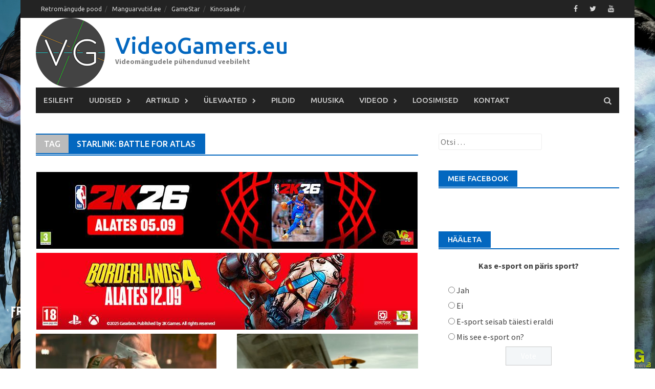

--- FILE ---
content_type: text/html; charset=UTF-8
request_url: https://videogamers.eu/tag/starlink-battle-for-atlas/
body_size: 17500
content:
<!DOCTYPE html>
<html lang="et">
<head>
<meta charset="UTF-8">
<meta name="viewport" content="width=device-width, initial-scale=1">
<title>Starlink: Battle for Atlas Archives - VideoGamers.eu</title>
<link rel="profile" href="http://gmpg.org/xfn/11">
<link rel="pingback" href="https://videogamers.eu/xmlrpc.php">
<meta name='robots' content='index, follow, max-image-preview:large, max-snippet:-1, max-video-preview:-1' />
	<style>img:is([sizes="auto" i], [sizes^="auto," i]) { contain-intrinsic-size: 3000px 1500px }</style>
	
<!-- Start PushCrew Asynchronous Code -->
<script type='text/javascript'>
(function(p,u,s,h) {
    p._pcq = p._pcq || [];
    p._pcq.push(['_currentTime', Date.now()]);
    s = u.createElement('script'); s.type = 'text/javascript'; s.async = true;
    s.src = 'https://cdn.pushcrew.com/js/9fe80833205a1da7d7339b34e98b7a65.js';
    h = u.getElementsByTagName('script')[0]; h.parentNode.insertBefore(s, h);
})(window,document);
</script>
<!-- End PushCrew Asynchronous Code -->

	<!-- This site is optimized with the Yoast SEO plugin v25.9 - https://yoast.com/wordpress/plugins/seo/ -->
	<link rel="canonical" href="https://videogamers.eu/tag/starlink-battle-for-atlas/" />
	<meta property="og:locale" content="et_EE" />
	<meta property="og:type" content="article" />
	<meta property="og:title" content="Starlink: Battle for Atlas Archives - VideoGamers.eu" />
	<meta property="og:url" content="https://videogamers.eu/tag/starlink-battle-for-atlas/" />
	<meta property="og:site_name" content="VideoGamers.eu" />
	<meta name="twitter:card" content="summary_large_image" />
	<script type="application/ld+json" class="yoast-schema-graph">{"@context":"https://schema.org","@graph":[{"@type":"CollectionPage","@id":"https://videogamers.eu/tag/starlink-battle-for-atlas/","url":"https://videogamers.eu/tag/starlink-battle-for-atlas/","name":"Starlink: Battle for Atlas Archives - VideoGamers.eu","isPartOf":{"@id":"https://videogamers.eu/#website"},"primaryImageOfPage":{"@id":"https://videogamers.eu/tag/starlink-battle-for-atlas/#primaryimage"},"image":{"@id":"https://videogamers.eu/tag/starlink-battle-for-atlas/#primaryimage"},"thumbnailUrl":"https://videogamers.eu/wp-content/uploads/2018/06/beyond-good-and-evil-2_0.jpg","breadcrumb":{"@id":"https://videogamers.eu/tag/starlink-battle-for-atlas/#breadcrumb"},"inLanguage":"et"},{"@type":"ImageObject","inLanguage":"et","@id":"https://videogamers.eu/tag/starlink-battle-for-atlas/#primaryimage","url":"https://videogamers.eu/wp-content/uploads/2018/06/beyond-good-and-evil-2_0.jpg","contentUrl":"https://videogamers.eu/wp-content/uploads/2018/06/beyond-good-and-evil-2_0.jpg","width":800,"height":348},{"@type":"BreadcrumbList","@id":"https://videogamers.eu/tag/starlink-battle-for-atlas/#breadcrumb","itemListElement":[{"@type":"ListItem","position":1,"name":"Home","item":"https://videogamers.eu/"},{"@type":"ListItem","position":2,"name":"Starlink: Battle for Atlas"}]},{"@type":"WebSite","@id":"https://videogamers.eu/#website","url":"https://videogamers.eu/","name":"VideoGamers.eu","description":"Videomängudele pühendunud veebileht","potentialAction":[{"@type":"SearchAction","target":{"@type":"EntryPoint","urlTemplate":"https://videogamers.eu/?s={search_term_string}"},"query-input":{"@type":"PropertyValueSpecification","valueRequired":true,"valueName":"search_term_string"}}],"inLanguage":"et"}]}</script>
	<!-- / Yoast SEO plugin. -->


<link rel='dns-prefetch' href='//static.addtoany.com' />
<link rel='dns-prefetch' href='//fonts.googleapis.com' />
<link rel='preconnect' href='https://fonts.gstatic.com' crossorigin />
<link rel="alternate" type="application/rss+xml" title="VideoGamers.eu &raquo; RSS" href="https://videogamers.eu/feed/" />
<link rel="alternate" type="application/rss+xml" title="VideoGamers.eu &raquo; Kommentaaride RSS" href="https://videogamers.eu/comments/feed/" />
<link rel="alternate" type="application/rss+xml" title="VideoGamers.eu &raquo; Starlink: Battle for Atlas Sildi RSS" href="https://videogamers.eu/tag/starlink-battle-for-atlas/feed/" />
<script type="text/javascript">
/* <![CDATA[ */
window._wpemojiSettings = {"baseUrl":"https:\/\/s.w.org\/images\/core\/emoji\/16.0.1\/72x72\/","ext":".png","svgUrl":"https:\/\/s.w.org\/images\/core\/emoji\/16.0.1\/svg\/","svgExt":".svg","source":{"concatemoji":"https:\/\/videogamers.eu\/wp-includes\/js\/wp-emoji-release.min.js?ver=6.8.2"}};
/*! This file is auto-generated */
!function(s,n){var o,i,e;function c(e){try{var t={supportTests:e,timestamp:(new Date).valueOf()};sessionStorage.setItem(o,JSON.stringify(t))}catch(e){}}function p(e,t,n){e.clearRect(0,0,e.canvas.width,e.canvas.height),e.fillText(t,0,0);var t=new Uint32Array(e.getImageData(0,0,e.canvas.width,e.canvas.height).data),a=(e.clearRect(0,0,e.canvas.width,e.canvas.height),e.fillText(n,0,0),new Uint32Array(e.getImageData(0,0,e.canvas.width,e.canvas.height).data));return t.every(function(e,t){return e===a[t]})}function u(e,t){e.clearRect(0,0,e.canvas.width,e.canvas.height),e.fillText(t,0,0);for(var n=e.getImageData(16,16,1,1),a=0;a<n.data.length;a++)if(0!==n.data[a])return!1;return!0}function f(e,t,n,a){switch(t){case"flag":return n(e,"\ud83c\udff3\ufe0f\u200d\u26a7\ufe0f","\ud83c\udff3\ufe0f\u200b\u26a7\ufe0f")?!1:!n(e,"\ud83c\udde8\ud83c\uddf6","\ud83c\udde8\u200b\ud83c\uddf6")&&!n(e,"\ud83c\udff4\udb40\udc67\udb40\udc62\udb40\udc65\udb40\udc6e\udb40\udc67\udb40\udc7f","\ud83c\udff4\u200b\udb40\udc67\u200b\udb40\udc62\u200b\udb40\udc65\u200b\udb40\udc6e\u200b\udb40\udc67\u200b\udb40\udc7f");case"emoji":return!a(e,"\ud83e\udedf")}return!1}function g(e,t,n,a){var r="undefined"!=typeof WorkerGlobalScope&&self instanceof WorkerGlobalScope?new OffscreenCanvas(300,150):s.createElement("canvas"),o=r.getContext("2d",{willReadFrequently:!0}),i=(o.textBaseline="top",o.font="600 32px Arial",{});return e.forEach(function(e){i[e]=t(o,e,n,a)}),i}function t(e){var t=s.createElement("script");t.src=e,t.defer=!0,s.head.appendChild(t)}"undefined"!=typeof Promise&&(o="wpEmojiSettingsSupports",i=["flag","emoji"],n.supports={everything:!0,everythingExceptFlag:!0},e=new Promise(function(e){s.addEventListener("DOMContentLoaded",e,{once:!0})}),new Promise(function(t){var n=function(){try{var e=JSON.parse(sessionStorage.getItem(o));if("object"==typeof e&&"number"==typeof e.timestamp&&(new Date).valueOf()<e.timestamp+604800&&"object"==typeof e.supportTests)return e.supportTests}catch(e){}return null}();if(!n){if("undefined"!=typeof Worker&&"undefined"!=typeof OffscreenCanvas&&"undefined"!=typeof URL&&URL.createObjectURL&&"undefined"!=typeof Blob)try{var e="postMessage("+g.toString()+"("+[JSON.stringify(i),f.toString(),p.toString(),u.toString()].join(",")+"));",a=new Blob([e],{type:"text/javascript"}),r=new Worker(URL.createObjectURL(a),{name:"wpTestEmojiSupports"});return void(r.onmessage=function(e){c(n=e.data),r.terminate(),t(n)})}catch(e){}c(n=g(i,f,p,u))}t(n)}).then(function(e){for(var t in e)n.supports[t]=e[t],n.supports.everything=n.supports.everything&&n.supports[t],"flag"!==t&&(n.supports.everythingExceptFlag=n.supports.everythingExceptFlag&&n.supports[t]);n.supports.everythingExceptFlag=n.supports.everythingExceptFlag&&!n.supports.flag,n.DOMReady=!1,n.readyCallback=function(){n.DOMReady=!0}}).then(function(){return e}).then(function(){var e;n.supports.everything||(n.readyCallback(),(e=n.source||{}).concatemoji?t(e.concatemoji):e.wpemoji&&e.twemoji&&(t(e.twemoji),t(e.wpemoji)))}))}((window,document),window._wpemojiSettings);
/* ]]> */
</script>
<link rel='stylesheet' id='wpra-lightbox-css' href='https://videogamers.eu/wp-content/plugins/wp-rss-aggregator/core/css/jquery-colorbox.css?ver=1.4.33' type='text/css' media='all' />
<link rel='stylesheet' id='twb-open-sans-css' href='https://fonts.googleapis.com/css?family=Open+Sans%3A300%2C400%2C500%2C600%2C700%2C800&#038;display=swap&#038;ver=6.8.2' type='text/css' media='all' />
<link rel='stylesheet' id='twbbwg-global-css' href='https://videogamers.eu/wp-content/plugins/photo-gallery/booster/assets/css/global.css?ver=1.0.0' type='text/css' media='all' />
<style id='wp-emoji-styles-inline-css' type='text/css'>

	img.wp-smiley, img.emoji {
		display: inline !important;
		border: none !important;
		box-shadow: none !important;
		height: 1em !important;
		width: 1em !important;
		margin: 0 0.07em !important;
		vertical-align: -0.1em !important;
		background: none !important;
		padding: 0 !important;
	}
</style>
<link rel='stylesheet' id='wp-block-library-css' href='https://videogamers.eu/wp-includes/css/dist/block-library/style.min.css?ver=6.8.2' type='text/css' media='all' />
<style id='classic-theme-styles-inline-css' type='text/css'>
/*! This file is auto-generated */
.wp-block-button__link{color:#fff;background-color:#32373c;border-radius:9999px;box-shadow:none;text-decoration:none;padding:calc(.667em + 2px) calc(1.333em + 2px);font-size:1.125em}.wp-block-file__button{background:#32373c;color:#fff;text-decoration:none}
</style>
<link rel='stylesheet' id='wpra-displays-css' href='https://videogamers.eu/wp-content/plugins/wp-rss-aggregator/core/css/displays.css?ver=5.0.2' type='text/css' media='all' />
<style id='global-styles-inline-css' type='text/css'>
:root{--wp--preset--aspect-ratio--square: 1;--wp--preset--aspect-ratio--4-3: 4/3;--wp--preset--aspect-ratio--3-4: 3/4;--wp--preset--aspect-ratio--3-2: 3/2;--wp--preset--aspect-ratio--2-3: 2/3;--wp--preset--aspect-ratio--16-9: 16/9;--wp--preset--aspect-ratio--9-16: 9/16;--wp--preset--color--black: #000000;--wp--preset--color--cyan-bluish-gray: #abb8c3;--wp--preset--color--white: #ffffff;--wp--preset--color--pale-pink: #f78da7;--wp--preset--color--vivid-red: #cf2e2e;--wp--preset--color--luminous-vivid-orange: #ff6900;--wp--preset--color--luminous-vivid-amber: #fcb900;--wp--preset--color--light-green-cyan: #7bdcb5;--wp--preset--color--vivid-green-cyan: #00d084;--wp--preset--color--pale-cyan-blue: #8ed1fc;--wp--preset--color--vivid-cyan-blue: #0693e3;--wp--preset--color--vivid-purple: #9b51e0;--wp--preset--gradient--vivid-cyan-blue-to-vivid-purple: linear-gradient(135deg,rgba(6,147,227,1) 0%,rgb(155,81,224) 100%);--wp--preset--gradient--light-green-cyan-to-vivid-green-cyan: linear-gradient(135deg,rgb(122,220,180) 0%,rgb(0,208,130) 100%);--wp--preset--gradient--luminous-vivid-amber-to-luminous-vivid-orange: linear-gradient(135deg,rgba(252,185,0,1) 0%,rgba(255,105,0,1) 100%);--wp--preset--gradient--luminous-vivid-orange-to-vivid-red: linear-gradient(135deg,rgba(255,105,0,1) 0%,rgb(207,46,46) 100%);--wp--preset--gradient--very-light-gray-to-cyan-bluish-gray: linear-gradient(135deg,rgb(238,238,238) 0%,rgb(169,184,195) 100%);--wp--preset--gradient--cool-to-warm-spectrum: linear-gradient(135deg,rgb(74,234,220) 0%,rgb(151,120,209) 20%,rgb(207,42,186) 40%,rgb(238,44,130) 60%,rgb(251,105,98) 80%,rgb(254,248,76) 100%);--wp--preset--gradient--blush-light-purple: linear-gradient(135deg,rgb(255,206,236) 0%,rgb(152,150,240) 100%);--wp--preset--gradient--blush-bordeaux: linear-gradient(135deg,rgb(254,205,165) 0%,rgb(254,45,45) 50%,rgb(107,0,62) 100%);--wp--preset--gradient--luminous-dusk: linear-gradient(135deg,rgb(255,203,112) 0%,rgb(199,81,192) 50%,rgb(65,88,208) 100%);--wp--preset--gradient--pale-ocean: linear-gradient(135deg,rgb(255,245,203) 0%,rgb(182,227,212) 50%,rgb(51,167,181) 100%);--wp--preset--gradient--electric-grass: linear-gradient(135deg,rgb(202,248,128) 0%,rgb(113,206,126) 100%);--wp--preset--gradient--midnight: linear-gradient(135deg,rgb(2,3,129) 0%,rgb(40,116,252) 100%);--wp--preset--font-size--small: 13px;--wp--preset--font-size--medium: 20px;--wp--preset--font-size--large: 36px;--wp--preset--font-size--x-large: 42px;--wp--preset--spacing--20: 0.44rem;--wp--preset--spacing--30: 0.67rem;--wp--preset--spacing--40: 1rem;--wp--preset--spacing--50: 1.5rem;--wp--preset--spacing--60: 2.25rem;--wp--preset--spacing--70: 3.38rem;--wp--preset--spacing--80: 5.06rem;--wp--preset--shadow--natural: 6px 6px 9px rgba(0, 0, 0, 0.2);--wp--preset--shadow--deep: 12px 12px 50px rgba(0, 0, 0, 0.4);--wp--preset--shadow--sharp: 6px 6px 0px rgba(0, 0, 0, 0.2);--wp--preset--shadow--outlined: 6px 6px 0px -3px rgba(255, 255, 255, 1), 6px 6px rgba(0, 0, 0, 1);--wp--preset--shadow--crisp: 6px 6px 0px rgba(0, 0, 0, 1);}:where(.is-layout-flex){gap: 0.5em;}:where(.is-layout-grid){gap: 0.5em;}body .is-layout-flex{display: flex;}.is-layout-flex{flex-wrap: wrap;align-items: center;}.is-layout-flex > :is(*, div){margin: 0;}body .is-layout-grid{display: grid;}.is-layout-grid > :is(*, div){margin: 0;}:where(.wp-block-columns.is-layout-flex){gap: 2em;}:where(.wp-block-columns.is-layout-grid){gap: 2em;}:where(.wp-block-post-template.is-layout-flex){gap: 1.25em;}:where(.wp-block-post-template.is-layout-grid){gap: 1.25em;}.has-black-color{color: var(--wp--preset--color--black) !important;}.has-cyan-bluish-gray-color{color: var(--wp--preset--color--cyan-bluish-gray) !important;}.has-white-color{color: var(--wp--preset--color--white) !important;}.has-pale-pink-color{color: var(--wp--preset--color--pale-pink) !important;}.has-vivid-red-color{color: var(--wp--preset--color--vivid-red) !important;}.has-luminous-vivid-orange-color{color: var(--wp--preset--color--luminous-vivid-orange) !important;}.has-luminous-vivid-amber-color{color: var(--wp--preset--color--luminous-vivid-amber) !important;}.has-light-green-cyan-color{color: var(--wp--preset--color--light-green-cyan) !important;}.has-vivid-green-cyan-color{color: var(--wp--preset--color--vivid-green-cyan) !important;}.has-pale-cyan-blue-color{color: var(--wp--preset--color--pale-cyan-blue) !important;}.has-vivid-cyan-blue-color{color: var(--wp--preset--color--vivid-cyan-blue) !important;}.has-vivid-purple-color{color: var(--wp--preset--color--vivid-purple) !important;}.has-black-background-color{background-color: var(--wp--preset--color--black) !important;}.has-cyan-bluish-gray-background-color{background-color: var(--wp--preset--color--cyan-bluish-gray) !important;}.has-white-background-color{background-color: var(--wp--preset--color--white) !important;}.has-pale-pink-background-color{background-color: var(--wp--preset--color--pale-pink) !important;}.has-vivid-red-background-color{background-color: var(--wp--preset--color--vivid-red) !important;}.has-luminous-vivid-orange-background-color{background-color: var(--wp--preset--color--luminous-vivid-orange) !important;}.has-luminous-vivid-amber-background-color{background-color: var(--wp--preset--color--luminous-vivid-amber) !important;}.has-light-green-cyan-background-color{background-color: var(--wp--preset--color--light-green-cyan) !important;}.has-vivid-green-cyan-background-color{background-color: var(--wp--preset--color--vivid-green-cyan) !important;}.has-pale-cyan-blue-background-color{background-color: var(--wp--preset--color--pale-cyan-blue) !important;}.has-vivid-cyan-blue-background-color{background-color: var(--wp--preset--color--vivid-cyan-blue) !important;}.has-vivid-purple-background-color{background-color: var(--wp--preset--color--vivid-purple) !important;}.has-black-border-color{border-color: var(--wp--preset--color--black) !important;}.has-cyan-bluish-gray-border-color{border-color: var(--wp--preset--color--cyan-bluish-gray) !important;}.has-white-border-color{border-color: var(--wp--preset--color--white) !important;}.has-pale-pink-border-color{border-color: var(--wp--preset--color--pale-pink) !important;}.has-vivid-red-border-color{border-color: var(--wp--preset--color--vivid-red) !important;}.has-luminous-vivid-orange-border-color{border-color: var(--wp--preset--color--luminous-vivid-orange) !important;}.has-luminous-vivid-amber-border-color{border-color: var(--wp--preset--color--luminous-vivid-amber) !important;}.has-light-green-cyan-border-color{border-color: var(--wp--preset--color--light-green-cyan) !important;}.has-vivid-green-cyan-border-color{border-color: var(--wp--preset--color--vivid-green-cyan) !important;}.has-pale-cyan-blue-border-color{border-color: var(--wp--preset--color--pale-cyan-blue) !important;}.has-vivid-cyan-blue-border-color{border-color: var(--wp--preset--color--vivid-cyan-blue) !important;}.has-vivid-purple-border-color{border-color: var(--wp--preset--color--vivid-purple) !important;}.has-vivid-cyan-blue-to-vivid-purple-gradient-background{background: var(--wp--preset--gradient--vivid-cyan-blue-to-vivid-purple) !important;}.has-light-green-cyan-to-vivid-green-cyan-gradient-background{background: var(--wp--preset--gradient--light-green-cyan-to-vivid-green-cyan) !important;}.has-luminous-vivid-amber-to-luminous-vivid-orange-gradient-background{background: var(--wp--preset--gradient--luminous-vivid-amber-to-luminous-vivid-orange) !important;}.has-luminous-vivid-orange-to-vivid-red-gradient-background{background: var(--wp--preset--gradient--luminous-vivid-orange-to-vivid-red) !important;}.has-very-light-gray-to-cyan-bluish-gray-gradient-background{background: var(--wp--preset--gradient--very-light-gray-to-cyan-bluish-gray) !important;}.has-cool-to-warm-spectrum-gradient-background{background: var(--wp--preset--gradient--cool-to-warm-spectrum) !important;}.has-blush-light-purple-gradient-background{background: var(--wp--preset--gradient--blush-light-purple) !important;}.has-blush-bordeaux-gradient-background{background: var(--wp--preset--gradient--blush-bordeaux) !important;}.has-luminous-dusk-gradient-background{background: var(--wp--preset--gradient--luminous-dusk) !important;}.has-pale-ocean-gradient-background{background: var(--wp--preset--gradient--pale-ocean) !important;}.has-electric-grass-gradient-background{background: var(--wp--preset--gradient--electric-grass) !important;}.has-midnight-gradient-background{background: var(--wp--preset--gradient--midnight) !important;}.has-small-font-size{font-size: var(--wp--preset--font-size--small) !important;}.has-medium-font-size{font-size: var(--wp--preset--font-size--medium) !important;}.has-large-font-size{font-size: var(--wp--preset--font-size--large) !important;}.has-x-large-font-size{font-size: var(--wp--preset--font-size--x-large) !important;}
:where(.wp-block-post-template.is-layout-flex){gap: 1.25em;}:where(.wp-block-post-template.is-layout-grid){gap: 1.25em;}
:where(.wp-block-columns.is-layout-flex){gap: 2em;}:where(.wp-block-columns.is-layout-grid){gap: 2em;}
:root :where(.wp-block-pullquote){font-size: 1.5em;line-height: 1.6;}
</style>
<link rel='stylesheet' id='bwg_fonts-css' href='https://videogamers.eu/wp-content/plugins/photo-gallery/css/bwg-fonts/fonts.css?ver=0.0.1' type='text/css' media='all' />
<link rel='stylesheet' id='sumoselect-css' href='https://videogamers.eu/wp-content/plugins/photo-gallery/css/sumoselect.min.css?ver=3.4.6' type='text/css' media='all' />
<link rel='stylesheet' id='mCustomScrollbar-css' href='https://videogamers.eu/wp-content/plugins/photo-gallery/css/jquery.mCustomScrollbar.min.css?ver=3.1.5' type='text/css' media='all' />
<link rel='stylesheet' id='bwg_googlefonts-css' href='https://fonts.googleapis.com/css?family=Ubuntu&#038;subset=greek,latin,greek-ext,vietnamese,cyrillic-ext,latin-ext,cyrillic' type='text/css' media='all' />
<link rel='stylesheet' id='bwg_frontend-css' href='https://videogamers.eu/wp-content/plugins/photo-gallery/css/styles.min.css?ver=1.8.35' type='text/css' media='all' />
<link rel='stylesheet' id='wp-polls-css' href='https://videogamers.eu/wp-content/plugins/wp-polls/polls-css.css?ver=2.77.3' type='text/css' media='all' />
<style id='wp-polls-inline-css' type='text/css'>
.wp-polls .pollbar {
	margin: 1px;
	font-size: 6px;
	line-height: 8px;
	height: 8px;
	background-image: url('https://videogamers.eu/wp-content/plugins/wp-polls/images/default/pollbg.gif');
	border: 1px solid #c8c8c8;
}

</style>
<link rel='stylesheet' id='ppress-frontend-css' href='https://videogamers.eu/wp-content/plugins/wp-user-avatar/assets/css/frontend.min.css?ver=4.16.5' type='text/css' media='all' />
<link rel='stylesheet' id='ppress-flatpickr-css' href='https://videogamers.eu/wp-content/plugins/wp-user-avatar/assets/flatpickr/flatpickr.min.css?ver=4.16.5' type='text/css' media='all' />
<link rel='stylesheet' id='ppress-select2-css' href='https://videogamers.eu/wp-content/plugins/wp-user-avatar/assets/select2/select2.min.css?ver=6.8.2' type='text/css' media='all' />
<link rel='stylesheet' id='font-awesome-css' href='https://videogamers.eu/wp-content/themes/awaken-pro/css/font-awesome.min.css?ver=4.1.0' type='text/css' media='all' />
<link rel='stylesheet' id='bootstrap.css-css' href='https://videogamers.eu/wp-content/themes/awaken-pro/css/bootstrap.min.css?ver=all' type='text/css' media='all' />
<link rel='stylesheet' id='awaken-style-css' href='https://videogamers.eu/wp-content/themes/awaken-pro/style.css?ver=6.8.2' type='text/css' media='all' />
<link rel='stylesheet' id='awaken-fonts-css' href='//fonts.googleapis.com/css?family=Ubuntu%3A400%2C500%7CSource+Sans+Pro%3A400%2C600%2C700%2C400italic%7CRoboto+Condensed%3A400italic%2C700%2C400&#038;subset=latin%2Clatin-ext' type='text/css' media='all' />
<link rel='stylesheet' id='add-flex-css-css' href='https://videogamers.eu/wp-content/themes/awaken-pro/css/flexslider.css?ver=6.8.2' type='text/css' media='screen' />
<link rel='stylesheet' id='addtoany-css' href='https://videogamers.eu/wp-content/plugins/add-to-any/addtoany.min.css?ver=1.16' type='text/css' media='all' />
<link rel='stylesheet' id='__EPYT__style-css' href='https://videogamers.eu/wp-content/plugins/youtube-embed-plus/styles/ytprefs.min.css?ver=14.2.3' type='text/css' media='all' />
<style id='__EPYT__style-inline-css' type='text/css'>

                .epyt-gallery-thumb {
                        width: 33.333%;
                }
                
</style>
<link rel="preload" as="style" href="https://fonts.googleapis.com/css?family=Source%20Sans%20Pro%7CRoboto%20Condensed:700&#038;display=swap&#038;ver=1757854307" /><link rel="stylesheet" href="https://fonts.googleapis.com/css?family=Source%20Sans%20Pro%7CRoboto%20Condensed:700&#038;display=swap&#038;ver=1757854307" media="print" onload="this.media='all'"><noscript><link rel="stylesheet" href="https://fonts.googleapis.com/css?family=Source%20Sans%20Pro%7CRoboto%20Condensed:700&#038;display=swap&#038;ver=1757854307" /></noscript><script type="text/javascript" src="https://videogamers.eu/wp-includes/js/jquery/jquery.min.js?ver=3.7.1" id="jquery-core-js"></script>
<script type="text/javascript" src="https://videogamers.eu/wp-includes/js/jquery/jquery-migrate.min.js?ver=3.4.1" id="jquery-migrate-js"></script>
<script type="text/javascript" src="https://videogamers.eu/wp-content/plugins/photo-gallery/booster/assets/js/circle-progress.js?ver=1.2.2" id="twbbwg-circle-js"></script>
<script type="text/javascript" id="twbbwg-global-js-extra">
/* <![CDATA[ */
var twb = {"nonce":"8292bd0665","ajax_url":"https:\/\/videogamers.eu\/wp-admin\/admin-ajax.php","plugin_url":"https:\/\/videogamers.eu\/wp-content\/plugins\/photo-gallery\/booster","href":"https:\/\/videogamers.eu\/wp-admin\/admin.php?page=twbbwg_photo-gallery"};
var twb = {"nonce":"8292bd0665","ajax_url":"https:\/\/videogamers.eu\/wp-admin\/admin-ajax.php","plugin_url":"https:\/\/videogamers.eu\/wp-content\/plugins\/photo-gallery\/booster","href":"https:\/\/videogamers.eu\/wp-admin\/admin.php?page=twbbwg_photo-gallery"};
/* ]]> */
</script>
<script type="text/javascript" src="https://videogamers.eu/wp-content/plugins/photo-gallery/booster/assets/js/global.js?ver=1.0.0" id="twbbwg-global-js"></script>
<script type="text/javascript" id="addtoany-core-js-before">
/* <![CDATA[ */
window.a2a_config=window.a2a_config||{};a2a_config.callbacks=[];a2a_config.overlays=[];a2a_config.templates={};a2a_localize = {
	Share: "Share",
	Save: "Save",
	Subscribe: "Subscribe",
	Email: "Email",
	Bookmark: "Bookmark",
	ShowAll: "Show all",
	ShowLess: "Show less",
	FindServices: "Find service(s)",
	FindAnyServiceToAddTo: "Instantly find any service to add to",
	PoweredBy: "Powered by",
	ShareViaEmail: "Share via email",
	SubscribeViaEmail: "Subscribe via email",
	BookmarkInYourBrowser: "Bookmark in your browser",
	BookmarkInstructions: "Press Ctrl+D or \u2318+D to bookmark this page",
	AddToYourFavorites: "Add to your favorites",
	SendFromWebOrProgram: "Send from any email address or email program",
	EmailProgram: "Email program",
	More: "More&#8230;",
	ThanksForSharing: "Thanks for sharing!",
	ThanksForFollowing: "Thanks for following!"
};
/* ]]> */
</script>
<script type="text/javascript" defer src="https://static.addtoany.com/menu/page.js" id="addtoany-core-js"></script>
<script type="text/javascript" defer src="https://videogamers.eu/wp-content/plugins/add-to-any/addtoany.min.js?ver=1.1" id="addtoany-jquery-js"></script>
<script type="text/javascript" src="https://videogamers.eu/wp-content/plugins/photo-gallery/js/jquery.sumoselect.min.js?ver=3.4.6" id="sumoselect-js"></script>
<script type="text/javascript" src="https://videogamers.eu/wp-content/plugins/photo-gallery/js/tocca.min.js?ver=2.0.9" id="bwg_mobile-js"></script>
<script type="text/javascript" src="https://videogamers.eu/wp-content/plugins/photo-gallery/js/jquery.mCustomScrollbar.concat.min.js?ver=3.1.5" id="mCustomScrollbar-js"></script>
<script type="text/javascript" src="https://videogamers.eu/wp-content/plugins/photo-gallery/js/jquery.fullscreen.min.js?ver=0.6.0" id="jquery-fullscreen-js"></script>
<script type="text/javascript" id="bwg_frontend-js-extra">
/* <![CDATA[ */
var bwg_objectsL10n = {"bwg_field_required":"field is required.","bwg_mail_validation":"This is not a valid email address.","bwg_search_result":"There are no images matching your search.","bwg_select_tag":"Select Tag","bwg_order_by":"Order By","bwg_search":"Search","bwg_show_ecommerce":"Show Ecommerce","bwg_hide_ecommerce":"Hide Ecommerce","bwg_show_comments":"Show Comments","bwg_hide_comments":"Hide Comments","bwg_restore":"Restore","bwg_maximize":"Maximize","bwg_fullscreen":"Fullscreen","bwg_exit_fullscreen":"Exit Fullscreen","bwg_search_tag":"SEARCH...","bwg_tag_no_match":"No tags found","bwg_all_tags_selected":"All tags selected","bwg_tags_selected":"tags selected","play":"Play","pause":"Pause","is_pro":"","bwg_play":"Play","bwg_pause":"Pause","bwg_hide_info":"Hide info","bwg_show_info":"Show info","bwg_hide_rating":"Hide rating","bwg_show_rating":"Show rating","ok":"Ok","cancel":"Cancel","select_all":"Select all","lazy_load":"0","lazy_loader":"https:\/\/videogamers.eu\/wp-content\/plugins\/photo-gallery\/images\/ajax_loader.png","front_ajax":"0","bwg_tag_see_all":"see all tags","bwg_tag_see_less":"see less tags"};
/* ]]> */
</script>
<script type="text/javascript" src="https://videogamers.eu/wp-content/plugins/photo-gallery/js/scripts.min.js?ver=1.8.35" id="bwg_frontend-js"></script>
<script type="text/javascript" src="https://videogamers.eu/wp-content/plugins/wp-user-avatar/assets/flatpickr/flatpickr.min.js?ver=4.16.5" id="ppress-flatpickr-js"></script>
<script type="text/javascript" src="https://videogamers.eu/wp-content/plugins/wp-user-avatar/assets/select2/select2.min.js?ver=4.16.5" id="ppress-select2-js"></script>
<script type="text/javascript" src="https://videogamers.eu/wp-content/themes/awaken-pro/js/scripts.js?ver=6.8.2" id="awaken-scripts-js"></script>
<script type="text/javascript" src="https://videogamers.eu/wp-content/themes/awaken-pro/js/ajax-scripts.js?ver=6.8.2" id="ajax-scripts-js"></script>
<script type="text/javascript" src="https://videogamers.eu/wp-content/themes/awaken-pro/js/respond.min.js?ver=6.8.2" id="respond-js"></script>
<script type="text/javascript" id="__ytprefs__-js-extra">
/* <![CDATA[ */
var _EPYT_ = {"ajaxurl":"https:\/\/videogamers.eu\/wp-admin\/admin-ajax.php","security":"0fa4060f01","gallery_scrolloffset":"20","eppathtoscripts":"https:\/\/videogamers.eu\/wp-content\/plugins\/youtube-embed-plus\/scripts\/","eppath":"https:\/\/videogamers.eu\/wp-content\/plugins\/youtube-embed-plus\/","epresponsiveselector":"[\"iframe.__youtube_prefs_widget__\"]","epdovol":"1","version":"14.2.3","evselector":"iframe.__youtube_prefs__[src], iframe[src*=\"youtube.com\/embed\/\"], iframe[src*=\"youtube-nocookie.com\/embed\/\"]","ajax_compat":"","maxres_facade":"eager","ytapi_load":"light","pause_others":"","stopMobileBuffer":"1","facade_mode":"","not_live_on_channel":""};
/* ]]> */
</script>
<script type="text/javascript" src="https://videogamers.eu/wp-content/plugins/youtube-embed-plus/scripts/ytprefs.min.js?ver=14.2.3" id="__ytprefs__-js"></script>
<link rel="https://api.w.org/" href="https://videogamers.eu/wp-json/" /><link rel="alternate" title="JSON" type="application/json" href="https://videogamers.eu/wp-json/wp/v2/tags/396" /><link rel="EditURI" type="application/rsd+xml" title="RSD" href="https://videogamers.eu/xmlrpc.php?rsd" />
<meta name="generator" content="WordPress 6.8.2" />
<meta name="generator" content="Redux 4.5.7" /><meta property="fb:app_id" content="876030122575388"/>
	<style type="text/css">
	.post-navigation a:hover {
			  color: #0367BF;
			}
			.main-widget-area ul li a:hover {
			  color: #0367BF;
			}
			.ams-title a:hover {
			  color: #0367BF;
			}
			.site-footer a:hover {
			  color: #0367BF;
			}
			.site-title a {
			  color: #0367BF;
			}
			.genpost-entry-title a:hover {
			  color: #0367BF;
			}
			.genpost-entry-meta a:hover,
			.single-entry-meta a:hover,
			.genpost-entry-footer a:hover {
			  color: #0367BF;
			}
			.moretag:hover {
			  color: #0367BF;
			}
			.comment-author .fn,
			.comment-author .url,
			.comment-reply-link,
			.comment-reply-login {
			  color: #0367BF;
			}
			.main-widget-area a:hover{
			  color: #0367BF;
			}
			.authorlla:hover{
				color: #0367BF;
			}
			.awt-nav a:hover{
				color: #0367BF;
			}
			button,
			input[type="button"],
			input[type="reset"],
			input[type="submit"] {
				background: #0367BF;
			}
			.awaken-slider-title:hover, .afp-title a:hover {
			  color: #0367BF;
			}
			#awt-nav a:hover {
				color: #0367BF;
			}
			.bd h4 {
				color: #0367BF;
			}
			#block-loader {
				color: #0367BF;
			}
			.main-navigation a:hover {
			  background: #0367BF;
			}
			.main-navigation li.current-menu-item {
			  background-color: #0367BF;
			}
			.page-numbers a:hover {
			  background: #0367BF;
			}
			.page-numbers .current {
			  background: #0367BF;
			}
			#awaken-search-form input[type="submit"] {
			  background-color: #0367BF;
			}
			.responsive-mainnav li a:hover,
			.responsive-topnav li a:hover {
			  background: #0367BF;
			}
			.main-widget-area .widget-title {
			  background: #0367BF;
			}
			.afp:hover .afp-title {
			  color: #0367BF;
			}
			#awt-widget > li:active {
			  background: #0367BF;
			}
			#awaken-tags a:hover {
			  background: #0367BF;
			}
			.page-entry-title,
			.archive-page-title,
			.search-page-title {
			  background: #0367BF;
			}
			.awt-title {
				background: #0367BF;
			}
			#awt-widget > li.active > a, 
			.nav-tabs > li.active > a:hover, 
			#awt-widget > li.active > a:focus {
			    background: #0367BF;
			}
			.awaken-category-list a:hover,
			.awaken-tag-list a:hover {
			  background: #0367BF;
			}

			blockquote {
			  border-left: 2px solid #0367BF;
			}
			.awt-container {
			  border-bottom: 2px solid #0367BF;
			}
			#awt-widget {
			  border-bottom: 2px solid #0367BF;
			}
			.widget-title-container {
			  border-bottom: 2px solid #0367BF;
			}
			.page-entry-header,
			.archive-page-header,
			.search-page-header {
			  border-bottom: 2px solid #0367BF;
			}	</style>
<script>(function(i,s,o,g,r,a,m){i['GoogleAnalyticsObject']=r;i[r]=i[r]||function(){
  (i[r].q=i[r].q||[]).push(arguments)},i[r].l=1*new Date();a=s.createElement(o),
  m=s.getElementsByTagName(o)[0];a.async=1;a.src=g;m.parentNode.insertBefore(a,m)
  })(window,document,'script','https://www.google-analytics.com/analytics.js','ga');

  ga('create', 'UA-70379923-1', 'auto');
  ga('send', 'pageview');</script><style></style><link rel="shortcut icon" href="http://videogamers.eu/wp-content/uploads/2015/11/VideoGamerseu-logo-Favicon.png" type="image/x-icon" /><style type="text/css" id="custom-background-css">
body.custom-background { background-image: url("https://videogamers.eu/wp-content/uploads/2023/12/VG-taustapilt-1-1.png"); background-position: left top; background-size: cover; background-repeat: no-repeat; background-attachment: fixed; }
</style>
	<link rel="icon" href="https://videogamers.eu/wp-content/uploads/2015/11/cropped-12232815_1110491382294232_1001493118083277770_o-150x150.png" sizes="32x32" />
<link rel="icon" href="https://videogamers.eu/wp-content/uploads/2015/11/cropped-12232815_1110491382294232_1001493118083277770_o-300x300.png" sizes="192x192" />
<link rel="apple-touch-icon" href="https://videogamers.eu/wp-content/uploads/2015/11/cropped-12232815_1110491382294232_1001493118083277770_o-300x300.png" />
<meta name="msapplication-TileImage" content="https://videogamers.eu/wp-content/uploads/2015/11/cropped-12232815_1110491382294232_1001493118083277770_o-300x300.png" />
<style id="awaken_pro_options-dynamic-css" title="dynamic-css" class="redux-options-output">.awaken-boxed .site{background-color:#ffffff;}body{background-color:#ffffff;}body{font-family:"Source Sans Pro";line-height:24px;font-weight:normal;font-style:normal;color:#404040;font-size:16px;}h1, h2, h3, h4, h5, h6{font-family:"Roboto Condensed";font-weight:700;font-style:normal;color:#404040;}.entry-content a{color:#002366;}.entry-content a:hover{color:#fa5742;}.entry-content a:active{color:#000000;}.site-header{background-color:#FFFFFF;}.main-navigation{background-color:#232323;}.main-navigation a, .main-navigation .menu-item-has-children > a:after, .main-navigation .page_item_has_children > a:after, .awaken-search-button-icon{color:#CACACA;}.main-navigation a:hover, .main-navigation .menu-item-has-children:hover > a:after, .main-navigation .page_item_has_children:hover > a:after, .awaken-search-button-icon:hover{color:#FFFFFF;}.main-navigation ul ul{background-color:#333333;}.main-navigation ul ul a:hover{background-color:#222222;}.main-navigation ul ul a{color:#ccc;}.main-navigation ul ul a:hover{color:#fff;}</style></head>

<body class="archive tag tag-starlink-battle-for-atlas tag-396 custom-background wp-theme-awaken-pro group-blog awaken-boxed ">
<div id="page" class="hfeed site">
	<a class="skip-link screen-reader-text" href="#content">Skip to content</a>
	<header id="masthead" class="site-header" role="banner">
		<div class="top-nav">
			<div class="container">
				<div class="row">
		            					<div class="col-xs-12 col-sm-12 col-md-8 ">
						<nav id="top-navigation" class="top-navigation" role="navigation">
							<div class="menu-partnerid-container"><ul id="menu-partnerid" class="menu"><li id="menu-item-9080" class="menu-item menu-item-type-custom menu-item-object-custom menu-item-9080"><a href="https://hobbygamer.ee/">Retromängude pood</a></li>
<li id="menu-item-3980" class="menu-item menu-item-type-custom menu-item-object-custom menu-item-3980"><a href="https://manguarvutid.ee/">Manguarvutid.ee</a></li>
<li id="menu-item-78" class="menu-item menu-item-type-custom menu-item-object-custom menu-item-78"><a href="http://www.gamestar.ee">GameStar</a></li>
<li id="menu-item-8965" class="menu-item menu-item-type-custom menu-item-object-custom menu-item-8965"><a href="https://kinosaade.ee/">Kinosaade</a></li>
</ul></div>						</nav><!-- #site-navigation -->	
						<a href="#" class="navbutton" id="top-nav-button">Top Menu</a>
						<div class="responsive-topnav"></div>			
					</div><!-- col-xs-12 col-sm-8 col-md-8 -->
					<div class="col-xs-12 col-sm-12 col-md-4">
						
	<div class="asocial-area">
			<span class="asocial-icon facebook"><a href="https://www.facebook.com/Videogamers.eu" data-toggle="tooltip" data-placement="bottom" title="Find us on Facebook" target="_blank"><i class="fa fa-facebook"></i></a></span>
				<span class="asocial-icon twitter"><a href="https://twitter.com/videogamersEU" data-toggle="tooltip" data-placement="bottom" title="Find us on Twitter" target="_blank"><i class="fa fa-twitter"></i></a></span>
					<span class="asocial-icon youtube"><a href="http://videogamers.eu/?p=3342&#038;preview=true" data-toggle="tooltip" data-placement="bottom" title="Find us on Youtube" target="_blank"><i class="fa fa-youtube"></i></a></span>
							</div>
	
					</div><!-- col-xs-12 col-sm-4 col-md-4 -->
				</div><!-- row -->
			</div>
		</div>

		<div class="site-branding">
			<div class="container">
				<div class="site-brand-container">
											<div class="site-logo">
							<a href="https://videogamers.eu/" rel="home"><img src="http://videogamers.eu/wp-content/uploads/2017/08/Lines_2-1.png" alt="VideoGamers.eu"></a>
						</div>
						<div class="site-title-text">
							<h1 class="site-title"><a href="https://videogamers.eu/" rel="home">VideoGamers.eu</a></h1>
							<h2 class="site-description">Videomängudele pühendunud veebileht</h2>
						</div>
									</div><!-- .site-brand-container -->
							</div>
		</div>

	<div class="container">
		<div class="awaken-navigation-container">
			<nav id="site-navigation" class="main-navigation cl-effect-10" role="navigation">
				<div class="menu"><ul>
<li ><a href="https://videogamers.eu/">Esileht</a></li><li class="page_item page-item-29 page_item_has_children"><a href="https://videogamers.eu/uudised/">Uudised</a>
<ul class='children'>
	<li class="page_item page-item-697"><a href="https://videogamers.eu/uudised/dlc/" target="_blank">DLC</a></li>
	<li class="page_item page-item-49"><a href="https://videogamers.eu/uudised/esport/">E-sport</a></li>
	<li class="page_item page-item-320"><a href="https://videogamers.eu/uudised/eesti/">Eesti</a></li>
	<li class="page_item page-item-699"><a href="https://videogamers.eu/uudised/iosandroid/" target="_blank">IOS/Android</a></li>
	<li class="page_item page-item-701"><a href="https://videogamers.eu/uudised/nintendo/">Nintendo</a></li>
	<li class="page_item page-item-703"><a href="https://videogamers.eu/uudised/pcsteam/">PC/Steam</a></li>
	<li class="page_item page-item-705"><a href="https://videogamers.eu/uudised/playstationpsn/">Playstation/PSN</a></li>
	<li class="page_item page-item-55"><a href="https://videogamers.eu/uudised/sundmuseduritused/">Sündmused/Üritused</a></li>
	<li class="page_item page-item-53"><a href="https://videogamers.eu/uudised/tvfilm/">TV/Film/Lauamäng</a></li>
	<li class="page_item page-item-322"><a href="https://videogamers.eu/uudised/uldine/">Üldine</a></li>
	<li class="page_item page-item-712"><a href="https://videogamers.eu/uudised/uritussundmus/" target="_blank">Üritus/Sündmus</a></li>
	<li class="page_item page-item-324"><a href="https://videogamers.eu/uudised/uued-mangud/">Uued mängud</a></li>
	<li class="page_item page-item-326"><a href="https://videogamers.eu/uudised/videogamers-eu/">Videogamers.eu</a></li>
	<li class="page_item page-item-718"><a href="https://videogamers.eu/uudised/vr/" target="_blank">VR</a></li>
	<li class="page_item page-item-720"><a href="https://videogamers.eu/uudised/xboxxlive/">Xbox/Xlive</a></li>
</ul>
</li>
<li class="page_item page-item-2 page_item_has_children"><a href="https://videogamers.eu/artiklid/">Artiklid</a>
<ul class='children'>
	<li class="page_item page-item-33"><a href="https://videogamers.eu/artiklid/arvamus/">Arvamus</a></li>
	<li class="page_item page-item-688"><a href="https://videogamers.eu/artiklid/disain-ja-tegijad/">Disain ja tegijad</a></li>
	<li class="page_item page-item-35"><a href="https://videogamers.eu/artiklid/intervjuu/">Intervjuu</a></li>
	<li class="page_item page-item-37"><a href="https://videogamers.eu/artiklid/top-10/">TOP 3/5/7/10/15</a></li>
	<li class="page_item page-item-690"><a href="https://videogamers.eu/artiklid/varia/" rel="nofollow" target="_blank">Varia</a></li>
</ul>
</li>
<li class="page_item page-item-39 page_item_has_children"><a href="https://videogamers.eu/ulevaated/">Ülevaated</a>
<ul class='children'>
	<li class="page_item page-item-41"><a href="https://videogamers.eu/ulevaated/arvustus/">Arvustus</a></li>
	<li class="page_item page-item-43"><a href="https://videogamers.eu/ulevaated/eelvaade/">Eelvaade</a></li>
	<li class="page_item page-item-47"><a href="https://videogamers.eu/ulevaated/proovitud/">Proovitud</a></li>
	<li class="page_item page-item-45"><a href="https://videogamers.eu/ulevaated/tagasivaade/">Tagasivaade</a></li>
</ul>
</li>
<li class="page_item page-item-51"><a href="https://videogamers.eu/pildid/">Pildid</a></li>
<li class="page_item page-item-308"><a href="https://videogamers.eu/muusika/">Muusika</a></li>
<li class="page_item page-item-31 page_item_has_children"><a href="https://videogamers.eu/videod/">Videod</a>
<ul class='children'>
	<li class="page_item page-item-722"><a href="https://videogamers.eu/videod/gameplay/">Gameplay</a></li>
	<li class="page_item page-item-757"><a href="https://videogamers.eu/videod/intervjuu/">Intervjuu</a></li>
	<li class="page_item page-item-1132"><a href="https://videogamers.eu/videod/retronurk/">Retronurk</a></li>
	<li class="page_item page-item-724"><a href="https://videogamers.eu/videod/telgitagused/">Telgitagused</a></li>
	<li class="page_item page-item-726"><a href="https://videogamers.eu/videod/treiler/">Treiler</a></li>
	<li class="page_item page-item-249"><a href="https://videogamers.eu/videod/ulevaade/">Ülevaade</a></li>
	<li class="page_item page-item-728"><a href="https://videogamers.eu/videod/varia/">Varia</a></li>
	<li class="page_item page-item-828"><a href="https://videogamers.eu/videod/videogamers-eu/">Videogamers.eu</a></li>
</ul>
</li>
<li class="page_item page-item-695"><a href="https://videogamers.eu/loosimised-2/" target="_blank">Loosimised</a></li>
<li class="page_item page-item-2150"><a href="https://videogamers.eu/kontakt/">Kontakt</a></li>
</ul></div>
			</nav><!-- #site-navigation -->
			<a href="#" class="navbutton" id="main-nav-button">Main Menu</a>
			<div class="responsive-mainnav"></div>

			<div class="awaken-search-button-icon"></div>
			<div class="awaken-search-box-container">
				<div class="awaken-search-box">
					<form action="https://videogamers.eu/" id="awaken-search-form" method="get">
						<input type="text" value="" name="s" id="s" />
						<input type="submit" value="Search" />
					</form>
				</div><!-- th-search-box -->
			</div><!-- .th-search-box-container -->
		</div><!-- .awaken-navigation-container-->
	</div><!-- .container -->
	</header><!-- #masthead -->


	<div id="content" class="site-content">
		<div class="container">

	<div class="row">
<div class="col-xs-12 col-sm-6 col-md-8 awaken-content-float">
	<section id="primary" class="content-area">
		<main id="main" class="site-main" role="main">

		
			<header class="archive-page-header">
				<h1 class="archive-page-title">
					<span class="archive-title-span">Tag</span>Starlink: Battle for Atlas				</h1>
			</header><!-- .page-header -->
									<div class="row">
			<div class='code-block code-block-1' style='margin: 8px auto; text-align: center; display: block; clear: both;'>
<a href="https://www.gamestar.ee"><img class="aligncenter wp-image-2711" src="https://videogamers.eu/wp-content/uploads/2025/09/videogamers-eu_NBA2K26_745x150px_V1.jpg" alt="" width="745" height="150" /></a></div>
<div class='code-block code-block-3' style='margin: 8px auto; text-align: center; display: block; clear: both;'>
<a href="https://www.gamestar.ee"><img class="aligncenter wp-image-2711" src="https://videogamers.eu/wp-content/uploads/2025/09/videogamerz-eu_bl4_745x150px_V1.jpg" alt="" width="745" height="150" /></a></div>

				<div class="col-xs-12 col-sm-6 col-md-6">
<article id="post-5486" class="genaral-post-item post-5486 post type-post status-publish format-standard has-post-thumbnail hentry category-artikkel category-uritussundmus category-uudis category-uued-mangud category-varia-artikkel tag-assassins-creed-odyssey tag-beyond-good-and-evil-2 tag-e3-2018 tag-just-dance-2019 tag-mario-rabbids-kingdom-battle-donkey-kong-adventure tag-rainbow-six-siege tag-skull-bones tag-starlink-battle-for-atlas tag-the-crew-2 tag-the-division-2 tag-transference tag-trials-rising">
	<figure class="genpost-featured-image">
		<a href="https://videogamers.eu/uudis/ubisofti-e3-2018-pressiesitlus-ullatusi-ei-oodanud-kuid-siiski-neid-oli/" title="Ubisofti E3 2018 pressiesitlus &#8211; üllatusi ei oodanud, kuid siiski neid oli.">
							<img width="388" height="220" src="https://videogamers.eu/wp-content/uploads/2018/06/beyond-good-and-evil-2_0-388x220.jpg" class="attachment-featured size-featured wp-post-image" alt="" decoding="async" fetchpriority="high" />																					</a>
	</figure>

	<header class="genpost-entry-header">
		<h1 class="genpost-entry-title"><a href="https://videogamers.eu/uudis/ubisofti-e3-2018-pressiesitlus-ullatusi-ei-oodanud-kuid-siiski-neid-oli/" rel="bookmark">Ubisofti E3 2018 pressiesitlus &#8211; üllatusi ei oodanud, kuid siiski neid oli.</a></h1>
					<div class="genpost-entry-meta">
							</div><!-- .entry-meta -->
			</header><!-- .entry-header -->

	<div class="genpost-entry-content">
		<p>Ubisofti pressikonverentsile sain meie sõbra Gamestar.ee suure abiga, kes oli ka koos minuga kohal. Hea<a class="moretag" href="https://videogamers.eu/uudis/ubisofti-e3-2018-pressiesitlus-ullatusi-ei-oodanud-kuid-siiski-neid-oli/"> [Loe edasi&#8230;]</a></p>
			</div><!-- .entry-content -->
</article><!-- #post-## -->
</div>							
				<div class="col-xs-12 col-sm-6 col-md-6">
<article id="post-1936" class="genaral-post-item post-1936 post type-post status-publish format-standard has-post-thumbnail hentry category-artikkel category-ios-android category-nintendo category-steam category-psn category-treiler category-uldine category-uudis category-uued-mangud category-varia-artikkel category-video category-vr tag-assassins-creed-origins tag-beyond-good-evil-2 tag-e3-2017 tag-far-cry-5 tag-mario-rabbids-kingdom-battle tag-skull-and-bones tag-south-park-phone-destroyer tag-south-park-the-fractured-but-whole tag-starlink-battle-for-atlas tag-steep tag-the-crew-2 tag-ubisoft">
	<figure class="genpost-featured-image">
		<a href="https://videogamers.eu/uudis/ubisoft-e3-2017-vaatame-kiirelt-ule-mis-on-tulemas/" title="Ubisoft E3 2017 &#8211; vaatame kiirelt üle, mis on tulemas!">
							<img width="388" height="220" src="https://videogamers.eu/wp-content/uploads/2017/06/303339-388x220.jpg" class="attachment-featured size-featured wp-post-image" alt="" decoding="async" srcset="https://videogamers.eu/wp-content/uploads/2017/06/303339-388x220.jpg 388w, https://videogamers.eu/wp-content/uploads/2017/06/303339-300x169.jpg 300w" sizes="(max-width: 388px) 100vw, 388px" />																					</a>
	</figure>

	<header class="genpost-entry-header">
		<h1 class="genpost-entry-title"><a href="https://videogamers.eu/uudis/ubisoft-e3-2017-vaatame-kiirelt-ule-mis-on-tulemas/" rel="bookmark">Ubisoft E3 2017 &#8211; vaatame kiirelt üle, mis on tulemas!</a></h1>
					<div class="genpost-entry-meta">
							</div><!-- .entry-meta -->
			</header><!-- .entry-header -->

	<div class="genpost-entry-content">
		<p>Ubisoft on huvitava mainega tootja, kes on tuntud vigaste mängude poolest, mis saadakse tööle liiga<a class="moretag" href="https://videogamers.eu/uudis/ubisoft-e3-2017-vaatame-kiirelt-ule-mis-on-tulemas/"> [Loe edasi&#8230;]</a></p>
			</div><!-- .entry-content -->
</article><!-- #post-## -->
</div>				</div><div class="row">			
			<div class="col-xs-12 col-sm-12 col-md-12">
							</div>
		</div><!-- .row -->

		
		</main><!-- #main -->
	</section><!-- #primary -->

</div><!-- .bootstrap cols -->
<div class="col-xs-12 col-sm-6 col-md-4 awaken-widgets-float">
	 
		<div id="secondary" class="main-widget-area" role="complementary">
		    <aside id="search-2" class="widget widget_search"><form role="search" method="get" class="search-form" action="https://videogamers.eu/">
				<label>
					<span class="screen-reader-text">Otsi:</span>
					<input type="search" class="search-field" placeholder="Otsi &hellip;" value="" name="s" />
				</label>
				<input type="submit" class="search-submit" value="Otsi" />
			</form></aside><aside id="easy_facebook_like_box-3" class="widget widget_easy_facebook_like_box"><div class="widget-text easy-facebook-like-box_box"><div class="widget-title-container"><h1 class="widget-title">Meie Facebook</h1></div><div id="fb-root"></div>
          <script>(function(d, s, id) {
            var js, fjs = d.getElementsByTagName(s)[0];
            if (d.getElementById(id)) return;
            js = d.createElement(s); js.id = id;
            js.src = "//connect.facebook.net/et_EE/sdk.js#xfbml=1&version=v2.10";
            fjs.parentNode.insertBefore(js, fjs);
          }(document, "script", "facebook-jssdk"));</script><div class="fb-page" data-href="https://www.facebook.com/Videogamers.eu/" data-width="350" data-height="400" data-hide-cover="false" data-tabs="" data-small-header="false" data-hide-cta="false" data-adapt-container-width="true" data-show-facepile="false"><blockquote cite="https://www.facebook.com/facebook" class="fb-xfbml-parse-ignore"><a href="https://www.facebook.com/facebook">Facebook</a></blockquote></div></div></aside><aside id="polls-widget-3" class="widget widget_polls-widget"><div class="widget-title-container"><h1 class="widget-title">Hääleta</h1></div><div id="polls-3" class="wp-polls">
	<form id="polls_form_3" class="wp-polls-form" action="/index.php" method="post">
		<p style="display: none;"><input type="hidden" id="poll_3_nonce" name="wp-polls-nonce" value="657555f9b2" /></p>
		<p style="display: none;"><input type="hidden" name="poll_id" value="3" /></p>
		<p style="text-align: center;"><strong>Kas e-sport on päris sport?</strong></p><div id="polls-3-ans" class="wp-polls-ans"><ul class="wp-polls-ul">
		<li><input type="radio" id="poll-answer-9" name="poll_3" value="9" /> <label for="poll-answer-9">Jah</label></li>
		<li><input type="radio" id="poll-answer-10" name="poll_3" value="10" /> <label for="poll-answer-10">Ei</label></li>
		<li><input type="radio" id="poll-answer-11" name="poll_3" value="11" /> <label for="poll-answer-11">E-sport seisab täiesti eraldi</label></li>
		<li><input type="radio" id="poll-answer-12" name="poll_3" value="12" /> <label for="poll-answer-12">Mis see e-sport on?</label></li>
		</ul><p style="text-align: center;"><input type="button" name="vote" value="   Vote   " class="Buttons" onclick="poll_vote(3);" /></p><p style="text-align: center;"><a href="#ViewPollResults" onclick="poll_result(3); return false;" title="View Results Of This Poll">View Results</a></p></div>
	</form>
</div>
<div id="polls-3-loading" class="wp-polls-loading"><img src="https://videogamers.eu/wp-content/plugins/wp-polls/images/loading.gif" width="16" height="16" alt="Loading ..." title="Loading ..." class="wp-polls-image" />&nbsp;Loading ...</div>
</aside><aside id="awaken_pro_medium_rectangle_ad-6" class="widget widget_awaken_pro_medium_rectangle_ad"><div class="widget-title-container"><h1 class="widget-title">Borderlands 4</h1></div>
		<div class="awaken-medium-rectangle">
			<figure>
				<a href="https://gamestar.ee/"><img src="https://videogamers.eu/wp-content/uploads/2025/09/videogamerz-eu_bl4_300x250px_V1.jpg"></a>
			</figure>
		</div>

</aside><aside id="awaken_pro_medium_rectangle_ad-22" class="widget widget_awaken_pro_medium_rectangle_ad"><div class="widget-title-container"><h1 class="widget-title">NBA 2K26</h1></div>
		<div class="awaken-medium-rectangle">
			<figure>
				<a href="https://www.gamestar.ee/"><img src="https://videogamers.eu/wp-content/uploads/2025/09/videogamers-eu_NBA2K26_300x250px_V1.jpg"></a>
			</figure>
		</div>

</aside><aside id="sidebar_posts-3" class="widget widget_sidebar_posts">		<div class="block-container">
		<div class="awt-container">
			<h1 class="awt-title">Arvustused</h1>
		</div>
				<div id="block-loader"><i class="fa fa-spinner loader-spin"></i></div>
		<div class="awaken-block" id="block-sidebar_posts-3">
				
										<div class="ams-post">
							<div class="ams-thumb">
								<a href="https://videogamers.eu/ulevaade/arvustus-death-stranding-2-on-the-beach-on-kojiamiliku-ahmase-evolutsiooni-kajastus/" rel="bookmark" title="ARVUSTUS | „Death Stranding 2: On the Beach“ on kojiamliku ähmase evolutsiooni kajastus">	
																			<img width="120" height="85" src="https://videogamers.eu/wp-content/uploads/2025/06/01_Characters-120x85.jpg?v=1750866507" class="attachment-small-thumb size-small-thumb wp-post-image" alt="" title="ARVUSTUS | „Death Stranding 2: On the Beach“ on kojiamliku ähmase evolutsiooni kajastus" decoding="async" loading="lazy" />																	
																																												</a>
							</div>
							<div class="ams-details">
								<h1 class="ams-title"><a href="https://videogamers.eu/ulevaade/arvustus-death-stranding-2-on-the-beach-on-kojiamiliku-ahmase-evolutsiooni-kajastus/" rel="bookmark">ARVUSTUS | „Death Stranding 2: On the Beach“ on kojiamliku ähmase evolutsiooni kajastus</a></h1>								<p class="ams-meta">juuni 25, 2025</p>
							</div>
						</div>
															<div class="ams-post">
							<div class="ams-thumb">
								<a href="https://videogamers.eu/ulevaade/dynasty-warriors-origins-demo/" rel="bookmark" title="“Dynasty Warriors: Origins” demo näitab, et seeria pole oma nišši kaotanud">	
																			<img width="120" height="85" src="https://videogamers.eu/wp-content/uploads/2024/11/3_Weapon_Wheels-120x85.jpg?v=1732285557" class="attachment-small-thumb size-small-thumb wp-post-image" alt="Dynasty Warriors Origins" title="“Dynasty Warriors: Origins” demo näitab, et seeria pole oma nišši kaotanud" decoding="async" loading="lazy" />																	
																																												</a>
							</div>
							<div class="ams-details">
								<h1 class="ams-title"><a href="https://videogamers.eu/ulevaade/dynasty-warriors-origins-demo/" rel="bookmark">“Dynasty Warriors: Origins” demo näitab, et seeria pole oma nišši kaotanud</a></h1>								<p class="ams-meta">november 22, 2024</p>
							</div>
						</div>
															<div class="ams-post">
							<div class="ams-thumb">
								<a href="https://videogamers.eu/ulevaade/arvustus-alpakad-on-natsid-eesti-videomang-speedollama-toob-ambritega-verd-ja-absurdihuumorit/" rel="bookmark" title="ARVUSTUS | Alpakad on natsid? Eesti videomäng „Speedollama“ toob ämbritega verd ja absurdihuumorit">	
																			<img width="120" height="85" src="https://videogamers.eu/wp-content/uploads/2024/10/Screenshot07-120x85.jpg?v=1730038472" class="attachment-small-thumb size-small-thumb wp-post-image" alt="" title="ARVUSTUS | Alpakad on natsid? Eesti videomäng „Speedollama“ toob ämbritega verd ja absurdihuumorit" decoding="async" loading="lazy" />																	
																																												</a>
							</div>
							<div class="ams-details">
								<h1 class="ams-title"><a href="https://videogamers.eu/ulevaade/arvustus-alpakad-on-natsid-eesti-videomang-speedollama-toob-ambritega-verd-ja-absurdihuumorit/" rel="bookmark">ARVUSTUS | Alpakad on natsid? Eesti videomäng „Speedollama“ toob ämbritega verd ja absurdihuumorit</a></h1>								<p class="ams-meta">oktoober 27, 2024</p>
							</div>
						</div>
															<div class="ams-post">
							<div class="ams-thumb">
								<a href="https://videogamers.eu/ulevaade/arvustus-valikute-vangis-frostpunk-2-loplik-oht-ei-ole-jaine-torm-vaid-hoopis-lahkhelid/" rel="bookmark" title="ARVUSTUS | Valikute vangis. „Frostpunk 2“ lõplik oht ei ole jäine torm, vaid hoopis lahkhelid">	
																			<img width="120" height="85" src="https://videogamers.eu/wp-content/uploads/2024/10/Frostpunk_2_Header-120x85.jpg?v=1729036978" class="attachment-small-thumb size-small-thumb wp-post-image" alt="" title="ARVUSTUS | Valikute vangis. „Frostpunk 2“ lõplik oht ei ole jäine torm, vaid hoopis lahkhelid" decoding="async" loading="lazy" />																	
																																												</a>
							</div>
							<div class="ams-details">
								<h1 class="ams-title"><a href="https://videogamers.eu/ulevaade/arvustus-valikute-vangis-frostpunk-2-loplik-oht-ei-ole-jaine-torm-vaid-hoopis-lahkhelid/" rel="bookmark">ARVUSTUS | Valikute vangis. „Frostpunk 2“ lõplik oht ei ole jäine torm, vaid hoopis lahkhelid</a></h1>								<p class="ams-meta">oktoober 16, 2024</p>
							</div>
						</div>
															<div class="ams-post">
							<div class="ams-thumb">
								<a href="https://videogamers.eu/ulevaade/arvustus-star-wars-outlaws/" rel="bookmark" title="ARVUSTUS | Galaktiline kaos. „Star Wars: Outlaws“ on võluv ja sarmikas, isegi kui „kriitikud“ sellega ei nõustu">	
																			<img width="120" height="85" src="https://videogamers.eu/wp-content/uploads/2024/10/SWO_Screenshots_MeetaCastofOutlaws_Wide_120623_815PMCEST-120x85.jpg?v=1728939315" class="attachment-small-thumb size-small-thumb wp-post-image" alt="" title="ARVUSTUS | Galaktiline kaos. „Star Wars: Outlaws“ on võluv ja sarmikas, isegi kui „kriitikud“ sellega ei nõustu" decoding="async" loading="lazy" />																	
																																												</a>
							</div>
							<div class="ams-details">
								<h1 class="ams-title"><a href="https://videogamers.eu/ulevaade/arvustus-star-wars-outlaws/" rel="bookmark">ARVUSTUS | Galaktiline kaos. „Star Wars: Outlaws“ on võluv ja sarmikas, isegi kui „kriitikud“ sellega ei nõustu</a></h1>								<p class="ams-meta">oktoober 10, 2024</p>
							</div>
						</div>
															<div class="ams-post">
							<div class="ams-thumb">
								<a href="https://videogamers.eu/ulevaade/arvustus-kadedusest-punane-marvel-vs-capcom-fighting-collection-arcade-classics-on-valus-meeldetuletus-et-vanasti-olid-mangud-paremad/" rel="bookmark" title="ARVUSTUS | Kadedusest punane. „Marvel vs. Capcom Fighting Collection: Arcade Classics“ on valus meeldetuletus, et vanasti olid mängud paremad">	
																			<img width="120" height="85" src="https://videogamers.eu/wp-content/uploads/2024/09/X-Men-vs.-Street-Fighter-120x85.jpg?v=1726095497" class="attachment-small-thumb size-small-thumb wp-post-image" alt="" title="ARVUSTUS | Kadedusest punane. „Marvel vs. Capcom Fighting Collection: Arcade Classics“ on valus meeldetuletus, et vanasti olid mängud paremad" decoding="async" loading="lazy" />																	
																																												</a>
							</div>
							<div class="ams-details">
								<h1 class="ams-title"><a href="https://videogamers.eu/ulevaade/arvustus-kadedusest-punane-marvel-vs-capcom-fighting-collection-arcade-classics-on-valus-meeldetuletus-et-vanasti-olid-mangud-paremad/" rel="bookmark">ARVUSTUS | Kadedusest punane. „Marvel vs. Capcom Fighting Collection: Arcade Classics“ on valus meeldetuletus, et vanasti olid mängud paremad</a></h1>								<p class="ams-meta">september 11, 2024</p>
							</div>
						</div>
															<div class="ams-post">
							<div class="ams-thumb">
								<a href="https://videogamers.eu/uudis/arvustus-kas-muuseum-voi-surnuaed-astro-bot-on-playstationi-ajaloole-puhendatud-armastuskiri/" rel="bookmark" title="ARVUSTUS | Kas muuseum või surnuaed? „Astro Bot“ on PlayStationi ajaloole pühendatud armastuskiri">	
																			<img width="120" height="85" src="https://videogamers.eu/wp-content/uploads/2024/09/Astro-Bot-Announce-Screenshot-06-120x85.jpg?v=1725989116" class="attachment-small-thumb size-small-thumb wp-post-image" alt="" title="ARVUSTUS | Kas muuseum või surnuaed? „Astro Bot“ on PlayStationi ajaloole pühendatud armastuskiri" decoding="async" loading="lazy" />																	
																																												</a>
							</div>
							<div class="ams-details">
								<h1 class="ams-title"><a href="https://videogamers.eu/uudis/arvustus-kas-muuseum-voi-surnuaed-astro-bot-on-playstationi-ajaloole-puhendatud-armastuskiri/" rel="bookmark">ARVUSTUS | Kas muuseum või surnuaed? „Astro Bot“ on PlayStationi ajaloole pühendatud armastuskiri</a></h1>								<p class="ams-meta">september 6, 2024</p>
							</div>
						</div>
															<div class="ams-post">
							<div class="ams-thumb">
								<a href="https://videogamers.eu/ulevaade/arvustus-concord-on-vihatud-ilma-erilise-pohjuseta/" rel="bookmark" title="ARVUSTUS | Mis valesti läks? „Concord“ on vihatud ilma erilise põhjuseta">	
																			<img width="120" height="85" src="https://videogamers.eu/wp-content/uploads/2024/08/concord-blog-1719443217808-120x85.jpg?v=1725006767" class="attachment-small-thumb size-small-thumb wp-post-image" alt="" title="ARVUSTUS | Mis valesti läks? „Concord“ on vihatud ilma erilise põhjuseta" decoding="async" loading="lazy" />																	
																																												</a>
							</div>
							<div class="ams-details">
								<h1 class="ams-title"><a href="https://videogamers.eu/ulevaade/arvustus-concord-on-vihatud-ilma-erilise-pohjuseta/" rel="bookmark">ARVUSTUS | Mis valesti läks? „Concord“ on vihatud ilma erilise põhjuseta</a></h1>								<p class="ams-meta">august 30, 2024</p>
							</div>
						</div>
															<div class="ams-post">
							<div class="ams-thumb">
								<a href="https://videogamers.eu/uudis/gamescom-2024-kontrolli-toelist-kaost-sonic-x-shadow-generations-teeb-sonicust-korvaltegelase-oma-mangus/" rel="bookmark" title="Gamescom 2024 | Kontrolli tõelist kaost. „Sonic x Shadow Generations“ teeb Sonicust kõrvaltegelase oma mängus">	
																			<img width="120" height="85" src="https://videogamers.eu/wp-content/uploads/2024/08/Gamescom-Demo-4-120x85.jpg?v=1724852242" class="attachment-small-thumb size-small-thumb wp-post-image" alt="" title="Gamescom 2024 | Kontrolli tõelist kaost. „Sonic x Shadow Generations“ teeb Sonicust kõrvaltegelase oma mängus" decoding="async" loading="lazy" />																	
																																												</a>
							</div>
							<div class="ams-details">
								<h1 class="ams-title"><a href="https://videogamers.eu/uudis/gamescom-2024-kontrolli-toelist-kaost-sonic-x-shadow-generations-teeb-sonicust-korvaltegelase-oma-mangus/" rel="bookmark">Gamescom 2024 | Kontrolli tõelist kaost. „Sonic x Shadow Generations“ teeb Sonicust kõrvaltegelase oma mängus</a></h1>								<p class="ams-meta">august 28, 2024</p>
							</div>
						</div>
															<div class="ams-post">
							<div class="ams-thumb">
								<a href="https://videogamers.eu/ulevaade/video-monster-hunter-wilds-esimesed-muljed-otse-gamescomilt/" rel="bookmark" title="VIDEO | &#8220;Monster Hunter Wilds&#8221; esimesed muljed otse Gamescomilt">	
																			<img width="120" height="85" src="https://videogamers.eu/wp-content/uploads/2024/08/MHWilds-01-120x85.jpg?v=1724487692" class="attachment-small-thumb size-small-thumb wp-post-image" alt="" title="VIDEO | &#8220;Monster Hunter Wilds&#8221; esimesed muljed otse Gamescomilt" decoding="async" loading="lazy" />																	
									<span class="gen-ico"><i class="fa fa-play"></i></span>																																			</a>
							</div>
							<div class="ams-details">
								<h1 class="ams-title"><a href="https://videogamers.eu/ulevaade/video-monster-hunter-wilds-esimesed-muljed-otse-gamescomilt/" rel="bookmark">VIDEO | &#8220;Monster Hunter Wilds&#8221; esimesed muljed otse Gamescomilt</a></h1>								<p class="ams-meta">august 27, 2024</p>
							</div>
						</div>
												
            
                
            
		
        </div><!-- .awaken-block -->

        </div><!-- .block-container -->

	</aside><aside id="archives-2" class="widget widget_archive"><div class="widget-title-container"><h1 class="widget-title">Arhiiv</h1></div>		<label class="screen-reader-text" for="archives-dropdown-2">Arhiiv</label>
		<select id="archives-dropdown-2" name="archive-dropdown">
			
			<option value="">Vali kuu</option>
				<option value='https://videogamers.eu/2025/06/'> juuni 2025 </option>
	<option value='https://videogamers.eu/2025/04/'> aprill 2025 </option>
	<option value='https://videogamers.eu/2024/11/'> november 2024 </option>
	<option value='https://videogamers.eu/2024/10/'> oktoober 2024 </option>
	<option value='https://videogamers.eu/2024/09/'> september 2024 </option>
	<option value='https://videogamers.eu/2024/08/'> august 2024 </option>
	<option value='https://videogamers.eu/2024/06/'> juuni 2024 </option>
	<option value='https://videogamers.eu/2024/05/'> mai 2024 </option>
	<option value='https://videogamers.eu/2024/03/'> märts 2024 </option>
	<option value='https://videogamers.eu/2024/02/'> veebruar 2024 </option>
	<option value='https://videogamers.eu/2023/12/'> detsember 2023 </option>
	<option value='https://videogamers.eu/2023/10/'> oktoober 2023 </option>
	<option value='https://videogamers.eu/2023/09/'> september 2023 </option>
	<option value='https://videogamers.eu/2023/08/'> august 2023 </option>
	<option value='https://videogamers.eu/2023/07/'> juuli 2023 </option>
	<option value='https://videogamers.eu/2023/06/'> juuni 2023 </option>
	<option value='https://videogamers.eu/2023/05/'> mai 2023 </option>
	<option value='https://videogamers.eu/2023/04/'> aprill 2023 </option>
	<option value='https://videogamers.eu/2023/03/'> märts 2023 </option>
	<option value='https://videogamers.eu/2023/02/'> veebruar 2023 </option>
	<option value='https://videogamers.eu/2023/01/'> jaanuar 2023 </option>
	<option value='https://videogamers.eu/2022/12/'> detsember 2022 </option>
	<option value='https://videogamers.eu/2022/11/'> november 2022 </option>
	<option value='https://videogamers.eu/2022/10/'> oktoober 2022 </option>
	<option value='https://videogamers.eu/2022/09/'> september 2022 </option>
	<option value='https://videogamers.eu/2022/08/'> august 2022 </option>
	<option value='https://videogamers.eu/2022/03/'> märts 2022 </option>
	<option value='https://videogamers.eu/2022/02/'> veebruar 2022 </option>
	<option value='https://videogamers.eu/2022/01/'> jaanuar 2022 </option>
	<option value='https://videogamers.eu/2021/12/'> detsember 2021 </option>
	<option value='https://videogamers.eu/2021/10/'> oktoober 2021 </option>
	<option value='https://videogamers.eu/2021/09/'> september 2021 </option>
	<option value='https://videogamers.eu/2021/07/'> juuli 2021 </option>
	<option value='https://videogamers.eu/2021/06/'> juuni 2021 </option>
	<option value='https://videogamers.eu/2021/05/'> mai 2021 </option>
	<option value='https://videogamers.eu/2021/04/'> aprill 2021 </option>
	<option value='https://videogamers.eu/2021/03/'> märts 2021 </option>
	<option value='https://videogamers.eu/2021/02/'> veebruar 2021 </option>
	<option value='https://videogamers.eu/2021/01/'> jaanuar 2021 </option>
	<option value='https://videogamers.eu/2020/12/'> detsember 2020 </option>
	<option value='https://videogamers.eu/2020/11/'> november 2020 </option>
	<option value='https://videogamers.eu/2020/10/'> oktoober 2020 </option>
	<option value='https://videogamers.eu/2020/09/'> september 2020 </option>
	<option value='https://videogamers.eu/2020/08/'> august 2020 </option>
	<option value='https://videogamers.eu/2020/07/'> juuli 2020 </option>
	<option value='https://videogamers.eu/2020/06/'> juuni 2020 </option>
	<option value='https://videogamers.eu/2020/05/'> mai 2020 </option>
	<option value='https://videogamers.eu/2020/04/'> aprill 2020 </option>
	<option value='https://videogamers.eu/2020/03/'> märts 2020 </option>
	<option value='https://videogamers.eu/2020/02/'> veebruar 2020 </option>
	<option value='https://videogamers.eu/2020/01/'> jaanuar 2020 </option>
	<option value='https://videogamers.eu/2019/12/'> detsember 2019 </option>
	<option value='https://videogamers.eu/2019/11/'> november 2019 </option>
	<option value='https://videogamers.eu/2019/10/'> oktoober 2019 </option>
	<option value='https://videogamers.eu/2019/09/'> september 2019 </option>
	<option value='https://videogamers.eu/2019/08/'> august 2019 </option>
	<option value='https://videogamers.eu/2019/07/'> juuli 2019 </option>
	<option value='https://videogamers.eu/2019/06/'> juuni 2019 </option>
	<option value='https://videogamers.eu/2019/05/'> mai 2019 </option>
	<option value='https://videogamers.eu/2019/04/'> aprill 2019 </option>
	<option value='https://videogamers.eu/2019/03/'> märts 2019 </option>
	<option value='https://videogamers.eu/2019/02/'> veebruar 2019 </option>
	<option value='https://videogamers.eu/2019/01/'> jaanuar 2019 </option>
	<option value='https://videogamers.eu/2018/12/'> detsember 2018 </option>
	<option value='https://videogamers.eu/2018/11/'> november 2018 </option>
	<option value='https://videogamers.eu/2018/10/'> oktoober 2018 </option>
	<option value='https://videogamers.eu/2018/09/'> september 2018 </option>
	<option value='https://videogamers.eu/2018/08/'> august 2018 </option>
	<option value='https://videogamers.eu/2018/07/'> juuli 2018 </option>
	<option value='https://videogamers.eu/2018/06/'> juuni 2018 </option>
	<option value='https://videogamers.eu/2018/05/'> mai 2018 </option>
	<option value='https://videogamers.eu/2018/04/'> aprill 2018 </option>
	<option value='https://videogamers.eu/2018/03/'> märts 2018 </option>
	<option value='https://videogamers.eu/2018/02/'> veebruar 2018 </option>
	<option value='https://videogamers.eu/2018/01/'> jaanuar 2018 </option>
	<option value='https://videogamers.eu/2017/12/'> detsember 2017 </option>
	<option value='https://videogamers.eu/2017/11/'> november 2017 </option>
	<option value='https://videogamers.eu/2017/10/'> oktoober 2017 </option>
	<option value='https://videogamers.eu/2017/09/'> september 2017 </option>
	<option value='https://videogamers.eu/2017/08/'> august 2017 </option>
	<option value='https://videogamers.eu/2017/07/'> juuli 2017 </option>
	<option value='https://videogamers.eu/2017/06/'> juuni 2017 </option>
	<option value='https://videogamers.eu/2017/05/'> mai 2017 </option>
	<option value='https://videogamers.eu/2017/04/'> aprill 2017 </option>
	<option value='https://videogamers.eu/2017/03/'> märts 2017 </option>
	<option value='https://videogamers.eu/2017/02/'> veebruar 2017 </option>
	<option value='https://videogamers.eu/2017/01/'> jaanuar 2017 </option>
	<option value='https://videogamers.eu/2016/12/'> detsember 2016 </option>
	<option value='https://videogamers.eu/2016/11/'> november 2016 </option>
	<option value='https://videogamers.eu/2016/10/'> oktoober 2016 </option>
	<option value='https://videogamers.eu/2016/09/'> september 2016 </option>
	<option value='https://videogamers.eu/2016/08/'> august 2016 </option>
	<option value='https://videogamers.eu/2016/07/'> juuli 2016 </option>
	<option value='https://videogamers.eu/2016/06/'> juuni 2016 </option>
	<option value='https://videogamers.eu/2016/05/'> mai 2016 </option>
	<option value='https://videogamers.eu/2016/04/'> aprill 2016 </option>
	<option value='https://videogamers.eu/2016/02/'> veebruar 2016 </option>
	<option value='https://videogamers.eu/2016/01/'> jaanuar 2016 </option>
	<option value='https://videogamers.eu/2015/12/'> detsember 2015 </option>
	<option value='https://videogamers.eu/2015/11/'> november 2015 </option>
	<option value='https://videogamers.eu/2015/10/'> oktoober 2015 </option>
	<option value='https://videogamers.eu/2015/09/'> september 2015 </option>
	<option value='https://videogamers.eu/2015/08/'> august 2015 </option>
	<option value='https://videogamers.eu/2015/05/'> mai 2015 </option>
	<option value='https://videogamers.eu/2015/04/'> aprill 2015 </option>
	<option value='https://videogamers.eu/2015/03/'> märts 2015 </option>
	<option value='https://videogamers.eu/2015/02/'> veebruar 2015 </option>
	<option value='https://videogamers.eu/2015/01/'> jaanuar 2015 </option>
	<option value='https://videogamers.eu/2014/09/'> september 2014 </option>
	<option value='https://videogamers.eu/2013/12/'> detsember 2013 </option>
	<option value='https://videogamers.eu/2013/11/'> november 2013 </option>
	<option value='https://videogamers.eu/2013/10/'> oktoober 2013 </option>
	<option value='https://videogamers.eu/2013/09/'> september 2013 </option>
	<option value='https://videogamers.eu/2013/08/'> august 2013 </option>
	<option value='https://videogamers.eu/2013/07/'> juuli 2013 </option>
	<option value='https://videogamers.eu/2013/06/'> juuni 2013 </option>
	<option value='https://videogamers.eu/2013/04/'> aprill 2013 </option>
	<option value='https://videogamers.eu/2013/01/'> jaanuar 2013 </option>
	<option value='https://videogamers.eu/2012/11/'> november 2012 </option>
	<option value='https://videogamers.eu/2012/10/'> oktoober 2012 </option>
	<option value='https://videogamers.eu/2012/09/'> september 2012 </option>
	<option value='https://videogamers.eu/2012/07/'> juuli 2012 </option>
	<option value='https://videogamers.eu/2012/06/'> juuni 2012 </option>
	<option value='https://videogamers.eu/2012/05/'> mai 2012 </option>
	<option value='https://videogamers.eu/2012/04/'> aprill 2012 </option>
	<option value='https://videogamers.eu/2012/03/'> märts 2012 </option>

		</select>

			<script type="text/javascript">
/* <![CDATA[ */

(function() {
	var dropdown = document.getElementById( "archives-dropdown-2" );
	function onSelectChange() {
		if ( dropdown.options[ dropdown.selectedIndex ].value !== '' ) {
			document.location.href = this.options[ this.selectedIndex ].value;
		}
	}
	dropdown.onchange = onSelectChange;
})();

/* ]]> */
</script>
</aside><aside id="meta-2" class="widget widget_meta"><div class="widget-title-container"><h1 class="widget-title">Autoritele</h1></div>
		<ul>
						<li><a rel="nofollow" href="https://videogamers.eu/wp-login.php">Logi sisse</a></li>
			<li><a href="https://videogamers.eu/feed/">Postituste RSS</a></li>
			<li><a href="https://videogamers.eu/comments/feed/">Kommentaaride RSS</a></li>

			<li><a href="https://wordpress.org/">WordPress.org</a></li>
		</ul>

		</aside>		</div><!-- #secondary -->

</div><!-- .bootstrap cols -->
</div><!-- .row -->
		</div><!-- container -->
	</div><!-- #content -->

	<footer id="colophon" class="site-footer" role="contentinfo">
		<div class="container">
			<div class="row">
				<div class="footer-widget-area">
					<div class="col-md-4">
						<div class="left-footer">
							<div id="secondary" class="widget-area" role="complementary">
								<aside id="text-6" class="widget widget_text"><h1 class="footer-widget-title">Ülevaade: Mega Man 11</h1>			<div class="textwidget"><p><iframe loading="lazy" src="https://www.youtube.com/embed/b2-g-cCE9_Q" frameborder="0" allow="autoplay; encrypted-media" allowfullscreen></iframe></p>
</div>
		</aside>							</div><!-- #secondary -->
						</div>
					</div>
					
					<div class="col-md-4">
						<div class="mid-footer">
							<div id="secondary" class="widget-area" role="complementary">
								<aside id="text-3" class="widget widget_text"><h1 class="footer-widget-title">Ülevaade: Life is Strange 2 – Episood 1: Roads</h1>			<div class="textwidget"><p><iframe loading="lazy" src="https://www.youtube.com/embed/UPJKu-wo51M" frameborder="0" allow="autoplay; encrypted-media" allowfullscreen></iframe></p>
</div>
		</aside>							</div><!-- #secondary -->						</div>
					</div>

					<div class="col-md-4">
						<div class="right-footer">
							<div id="secondary" class="widget-area" role="complementary">
								<aside id="text-5" class="widget widget_text"><h1 class="footer-widget-title">MängudeÖÖ &#8211; MKX pime lahing.</h1>			<div class="textwidget"><p><iframe loading="lazy" style="border: none; overflow: hidden;" src="https://www.facebook.com/plugins/video.php?href=https%3A%2F%2Fwww.facebook.com%2FVideogamers.eu%2Fvideos%2F1734269639916400%2F&amp;show_text=0&amp;width=560" frameborder="0" scrolling="no" allowfullscreen="true"></iframe></p>
</div>
		</aside>							</div><!-- #secondary -->				
						</div>
					</div>						
				</div><!-- .footer-widget-area -->
			</div><!-- .row -->
		</div><!-- .container -->	

		<div class="footer-site-info">	
			<div class="container">
				<p style="text-align: center;">Videogamers.eu on registreeritud kaubamärk. Hobbygamer OÜ 2008 - 2022</p>			</div>
		</div><!-- .site-info -->
	</footer><!-- #colophon -->
</div><!-- #page -->

<script type="speculationrules">
{"prefetch":[{"source":"document","where":{"and":[{"href_matches":"\/*"},{"not":{"href_matches":["\/wp-*.php","\/wp-admin\/*","\/wp-content\/uploads\/*","\/wp-content\/*","\/wp-content\/plugins\/*","\/wp-content\/themes\/awaken-pro\/*","\/*\\?(.+)"]}},{"not":{"selector_matches":"a[rel~=\"nofollow\"]"}},{"not":{"selector_matches":".no-prefetch, .no-prefetch a"}}]},"eagerness":"conservative"}]}
</script>
		<div id="fb-root"></div>
		<script async defer crossorigin="anonymous" src="https://connect.facebook.net/en_US/sdk.js#xfbml=1&version=v21.0&appId=876030122575388&autoLogAppEvents=1"></script><link rel='stylesheet' id='dashicons-css' href='https://videogamers.eu/wp-includes/css/dashicons.min.css?ver=6.8.2' type='text/css' media='all' />
<link rel='stylesheet' id='thickbox-css' href='https://videogamers.eu/wp-includes/js/thickbox/thickbox.css?ver=6.8.2' type='text/css' media='all' />
<link rel='stylesheet' id='redux-custom-fonts-css' href='//videogamers.eu/wp-content/uploads/redux/custom-fonts/fonts.css?ver=1674176272' type='text/css' media='all' />
<script type="text/javascript" id="qppr_frontend_scripts-js-extra">
/* <![CDATA[ */
var qpprFrontData = {"linkData":{"https:\/\/videogamers.eu\/?page_id=69":[1,0,""],"https:\/\/videogamers.eu\/?page_id=71":[1,0,""],"https:\/\/videogamers.eu\/artiklid\/varia\/":[0,1,""],"https:\/\/videogamers.eu\/artiklid\/":[0,0,""],"https:\/\/videogamers.eu\/artiklid\/arvamus\/":[0,0,""],"https:\/\/videogamers.eu\/artiklid\/disain-ja-tegijad\/":[0,0,""],"https:\/\/videogamers.eu\/artiklid\/intervjuu\/":[0,0,""],"https:\/\/videogamers.eu\/artiklid\/top-10\/":[0,0,""],"https:\/\/videogamers.eu\/muusika\/":[0,0,""],"https:\/\/videogamers.eu\/pildid\/":[0,0,""],"https:\/\/videogamers.eu\/ulevaated\/":[0,0,""],"https:\/\/videogamers.eu\/ulevaated\/arvustus\/":[0,0,""],"https:\/\/videogamers.eu\/ulevaated\/tagasivaade\/":[0,0,""],"https:\/\/videogamers.eu\/ulevaated\/proovitud\/":[0,0,""],"https:\/\/videogamers.eu\/ulevaated\/eelvaade\/":[0,0,""],"https:\/\/videogamers.eu\/uudised\/":[0,0,""],"https:\/\/videogamers.eu\/uudised\/dlc\/":[0,0,""],"https:\/\/videogamers.eu\/uudised\/eesti\/":[0,0,""],"https:\/\/videogamers.eu\/uudised\/esport\/":[0,0,""],"https:\/\/videogamers.eu\/uudised\/iosandroid\/":[0,0,""],"https:\/\/videogamers.eu\/uudised\/nintendo\/":[0,0,""],"https:\/\/videogamers.eu\/uudised\/pcsteam\/":[0,0,""],"https:\/\/videogamers.eu\/uudised\/playstationpsn\/":[0,0,""],"https:\/\/videogamers.eu\/uudised\/uritussundmus\/":[0,0,""],"https:\/\/videogamers.eu\/uudised\/vr\/":[0,0,""],"https:\/\/videogamers.eu\/uudised\/xboxxlive\/":[0,0,""],"https:\/\/videogamers.eu\/videod\/":[0,0,""],"https:\/\/videogamers.eu\/videod\/gameplay\/":[0,0,""],"https:\/\/videogamers.eu\/videod\/telgitagused\/":[0,0,""],"https:\/\/videogamers.eu\/videod\/treiler\/":[0,0,""],"https:\/\/videogamers.eu\/videod\/ulevaade\/":[0,0,""],"https:\/\/videogamers.eu\/videod\/varia\/":[0,0,""],"https:\/\/videogamers.eu\/uudised\/uldine\/":[0,0,""],"https:\/\/videogamers.eu\/uudised\/tvfilm\/":[0,0,""],"https:\/\/videogamers.eu\/uudised\/uued-mangud\/":[0,0,""],"https:\/\/videogamers.eu\/uudised\/videogamers-eu\/":[0,0,""],"https:\/\/videogamers.eu\/videod\/intervjuu\/":[0,0,""],"https:\/\/videogamers.eu\/videod\/videogamers-eu\/":[0,0,""],"https:\/\/videogamers.eu\/videod\/retronurk\/":[0,0,""],"https:\/\/videogamers.eu\/?page_id=5417":[0,0,""]},"siteURL":"https:\/\/videogamers.eu","siteURLq":"https:\/\/videogamers.eu"};
/* ]]> */
</script>
<script type="text/javascript" src="https://videogamers.eu/wp-content/plugins/quick-pagepost-redirect-plugin/js/qppr_frontend_script.min.js?ver=5.2.3" id="qppr_frontend_scripts-js"></script>
<script type="text/javascript" id="wp-polls-js-extra">
/* <![CDATA[ */
var pollsL10n = {"ajax_url":"https:\/\/videogamers.eu\/wp-admin\/admin-ajax.php","text_wait":"Your last request is still being processed. Please wait a while ...","text_valid":"Please choose a valid poll answer.","text_multiple":"Maximum number of choices allowed: ","show_loading":"1","show_fading":"1"};
/* ]]> */
</script>
<script type="text/javascript" src="https://videogamers.eu/wp-content/plugins/wp-polls/polls-js.js?ver=2.77.3" id="wp-polls-js"></script>
<script type="text/javascript" id="ppress-frontend-script-js-extra">
/* <![CDATA[ */
var pp_ajax_form = {"ajaxurl":"https:\/\/videogamers.eu\/wp-admin\/admin-ajax.php","confirm_delete":"Are you sure?","deleting_text":"Deleting...","deleting_error":"An error occurred. Please try again.","nonce":"c6ec0ab76e","disable_ajax_form":"false","is_checkout":"0","is_checkout_tax_enabled":"0","is_checkout_autoscroll_enabled":"true"};
/* ]]> */
</script>
<script type="text/javascript" src="https://videogamers.eu/wp-content/plugins/wp-user-avatar/assets/js/frontend.min.js?ver=4.16.5" id="ppress-frontend-script-js"></script>
<script type="text/javascript" src="https://videogamers.eu/wp-content/themes/awaken-pro/js/navigation.js?ver=20120206" id="awaken-navigation-js"></script>
<script type="text/javascript" src="https://videogamers.eu/wp-content/themes/awaken-pro/js/bootstrap.min.js?ver=6.8.2" id="bootstrap-js-js"></script>
<script type="text/javascript" src="https://videogamers.eu/wp-content/themes/awaken-pro/js/skip-link-focus-fix.js?ver=20130115" id="awaken-skip-link-focus-fix-js"></script>
<script type="text/javascript" src="https://videogamers.eu/wp-content/themes/awaken-pro/js/jquery.flexslider-min.js?ver=6.8.2" id="flexslider-js"></script>
<script type="text/javascript" src="https://videogamers.eu/wp-content/themes/awaken-pro/js/awaken.slider.js?ver=6.8.2" id="add-awaken-flex-js-js"></script>
<script type="text/javascript" src="https://videogamers.eu/wp-content/plugins/youtube-embed-plus/scripts/fitvids.min.js?ver=14.2.3" id="__ytprefsfitvids__-js"></script>
<script type="text/javascript" id="thickbox-js-extra">
/* <![CDATA[ */
var thickboxL10n = {"next":"J\u00e4rgmine >","prev":"< Eelmine","image":"Pilt","of":"\/","close":"Sulge","noiframes":"Vajatakse iframes-i tuge. Sul on need kas v\u00e4lja l\u00fclitatud v\u00f5i ei toeta sinu veebilehitseja neid.","loadingAnimation":"https:\/\/videogamers.eu\/wp-includes\/js\/thickbox\/loadingAnimation.gif"};
/* ]]> */
</script>
<script type="text/javascript" src="https://videogamers.eu/wp-includes/js/thickbox/thickbox.js?ver=3.1-20121105" id="thickbox-js"></script>

</body>
</html>


--- FILE ---
content_type: text/plain
request_url: https://www.google-analytics.com/j/collect?v=1&_v=j102&a=939005021&t=pageview&_s=1&dl=https%3A%2F%2Fvideogamers.eu%2Ftag%2Fstarlink-battle-for-atlas%2F&ul=en-us%40posix&dt=Starlink%3A%20Battle%20for%20Atlas%20Archives%20-%20VideoGamers.eu&sr=1280x720&vp=1280x720&_u=IEBAAEABAAAAACAAI~&jid=1719089125&gjid=1771607919&cid=843931782.1764980217&tid=UA-70379923-1&_gid=724100878.1764980217&_r=1&_slc=1&z=815282575
body_size: -450
content:
2,cG-62EF3W6S9K

--- FILE ---
content_type: application/javascript
request_url: https://videogamers.eu/wp-content/themes/awaken-pro/js/ajax-scripts.js?ver=6.8.2
body_size: 271
content:
jQuery(function($) {
    $('.awaken-block').on('click', '#awt-nav a:not(.ajax-vall)', function(e){
        e.preventDefault();
		
		var block_uid = $(this).closest('#awt-nav').data('blockuid');		
        var link = $(this).attr('href');
		
		var block_id = $(this).closest('#awt-nav').data('blockid');
		var loader = $(block_id).find('#block-loader');

		var ke = $(block_id).height();
		console.log(ke);

		$(loader).fadeIn(500);
        $(block_uid).animate({opacity:0.3},500, function(){
        	$(this).load(link + ' ' + block_uid, function(){
        		$(this).animate({opacity:1}, 500);
        		$(loader).fadeOut(500);
        	});
        });
    });
});


/*
jQuery(function($) {
    $('.awaken-b3').on('click', '#awt-nav a', function(e){
        e.preventDefault();
		
		var block_uid = jQuery(this).closest('#awt-nav').data('blockuid');
        var link = $(this).attr('href');
		
		jQuery("#block-loader").fadeIn(500);
        $(block_uid).fadeOut(500, function(){
            $(this).load(link + ' ' + block_uid, function() {
                $(this).fadeIn(500);
				jQuery("#block-loader").fadeOut(500);
            });
        });
		
    });
});*/





/*jQuery(document).ready(function() {
	
	jQuery('#awt-nav a').on('click', function(e){
		e.preventDefault();
		//console.log(this);
		
		var block_uid = jQuery(this).closest('#awt-nav').data('blockuid');
		jQuery(block_uid).addClass("block-loading");

		//jQuery("#block-loader").fadeIn(500);
        var link = jQuery(this).attr('href');
		console.log(this);
        jQuery(block_uid).fadeOut(500, function(){
			//console.log(this);
            jQuery(this).load(link + ' ' + block_uid, function() {
                jQuery(this).fadeIn(500);
				jQuery("#block-loader").fadeOut(500);
				jQuery(block_uid).removeClass("block-loading");
            });
        });
    });
});*/

